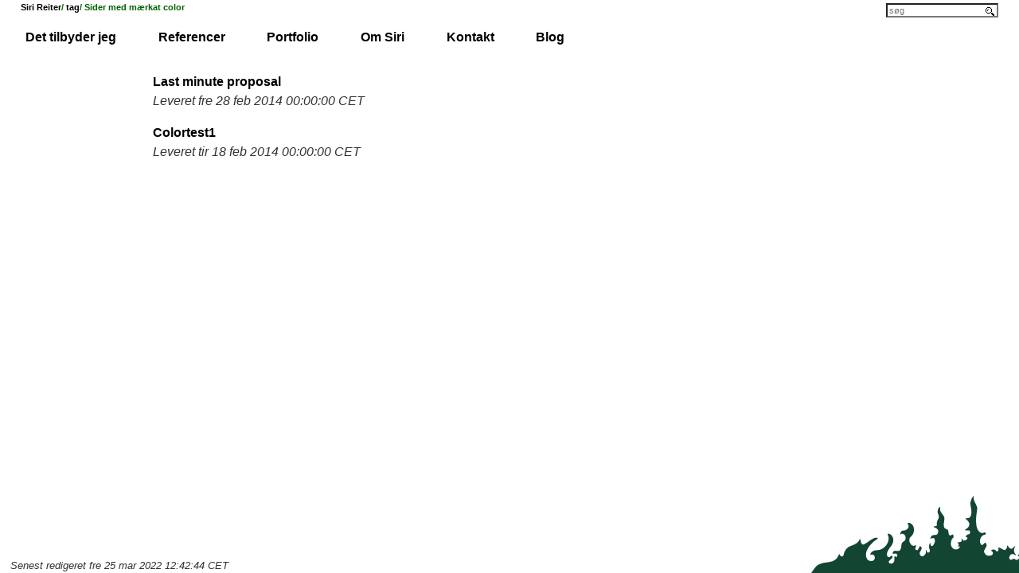

--- FILE ---
content_type: text/html; charset=UTF-8
request_url: https://sirireiter.dk/tag/color/
body_size: 575
content:
<!DOCTYPE html>
<html class="no-js" xmlns="http://www.w3.org/1999/xhtml">
<head>

<meta http-equiv="Content-Type" content="text/html; charset=utf-8" />
<title>Sider med m&#xE6;rkat color</title>
<meta name="viewport" content="width=device-width, initial-scale=1" />

<link rel="icon" href="../../favicon.ico" type="image/x-icon" />

<link rel="stylesheet" href="../../style.css" type="text/css" />

<link rel="stylesheet" href="../../local.css" type="text/css" />









<script src="../../modernizr.js"></script>

</head>
<body>

<div class="page">

<div class="pageheader">


<div class="branding">


</div>


<div class="header">
<span>
<span class="parentlinks">

<a href="../../">Siri Reiter</a>/ 

<a href="../../">tag</a>/ 

</span>
<span class="title">
Sider med m&#xE6;rkat color

</span>
</span>


<form method="get" action="/ikiwiki.cgi" id="searchform">
<div>
<input type="text" id="searchbox" name="P" value="" size="16"
  placeholder="søg" />
</div>
</form>



</div>







</div>



<div class="topbar">
<ul>
<li><a href="../../services/">Det tilbyder jeg</a></li>
<li><a href="../../references/">Referencer</a></li>
<li><a href="../../portfolio/">Portfolio</a></li>
<li><a href="../../siri/">Om Siri</a></li>
<li><a href="../../contact/">Kontakt</a></li>
<li><a href="../../blog/">Blog</a></li>
</ul>

</div>



<div id="pagebody">

<div id="content" role="main">
<div  class="feedlink">


</div>
<div class="archivepage">

<a href="../../blog/entry/140228_en/">Last minute proposal</a><br />

<span class="archivepagedate">
Leveret <span class="date dt-published"">fre 28 feb 2014 00:00:00 CET</span>

</span>
</div>
<div class="archivepage">

<a href="../../blog/entry/140218_en/">Colortest1</a><br />

<span class="archivepagedate">
Leveret <span class="date dt-published"">tir 18 feb 2014 00:00:00 CET</span>

</span>
</div>


</div>







</div>







<div id="footer" class="pagefooter" role="contentinfo">

<div id="pageinfo">






<div id="backlinks">
Henvisninger:

<a href="../../blog/entry/140218_en/">blog/entry/140218 en</a>

<a href="../../blog/entry/140228_en/">blog/entry/140228 en</a>


</div>










<div class="pagedate">
Senest redigeret <span class="date"">fre 25 mar 2022 12:42:44 CET</span>
<!-- Oprettet <span class="date dt-published"">tir 18 feb 2014 21:34:38 CET</span> -->
</div>

</div>


<!-- fra Siri Reiter -->
</div>

</div>

</body>
</html>


--- FILE ---
content_type: text/css
request_url: https://sirireiter.dk/style.css
body_size: 1699
content:
/*! normalize-scss | MIT/GPLv2 License | bit.ly/normalize-scss */html{line-height:1.15;-webkit-text-size-adjust:100%}body{margin:0}main{display:block}h1{font-size:2em;margin:0.67em 0}hr{box-sizing:content-box;height:0;overflow:visible}main{display:block}pre{font-family:monospace, monospace;font-size:1em}a{background-color:transparent}abbr[title]{border-bottom:none;text-decoration:underline;text-decoration:underline dotted}b,strong{font-weight:bolder}code,kbd,samp{font-family:monospace, monospace;font-size:1em}small{font-size:80%}sub,sup{font-size:75%;line-height:0;position:relative;vertical-align:baseline}sub{bottom:-0.25em}sup{top:-0.5em}img{border-style:none}button,input,optgroup,select,textarea{font-family:inherit;font-size:100%;line-height:1.15;margin:0}button{overflow:visible}button,select{text-transform:none}button,[type="button"],[type="reset"],[type="submit"]{-webkit-appearance:button}button::-moz-focus-inner,[type="button"]::-moz-focus-inner,[type="reset"]::-moz-focus-inner,[type="submit"]::-moz-focus-inner{border-style:none;padding:0}button:-moz-focusring,[type="button"]:-moz-focusring,[type="reset"]:-moz-focusring,[type="submit"]:-moz-focusring{outline:1px dotted ButtonText}input{overflow:visible}[type="checkbox"],[type="radio"]{box-sizing:border-box;padding:0}[type="number"]::-webkit-inner-spin-button,[type="number"]::-webkit-outer-spin-button{height:auto}[type="search"]{-webkit-appearance:textfield;outline-offset:-2px}[type="search"]::-webkit-search-decoration{-webkit-appearance:none}::-webkit-file-upload-button{-webkit-appearance:button;font:inherit}fieldset{padding:0.35em 0.75em 0.625em}legend{box-sizing:border-box;display:table;max-width:100%;padding:0;color:inherit;white-space:normal}progress{vertical-align:baseline}textarea{overflow:auto}details{display:block}summary{display:list-item}template{display:none}[hidden]{display:none}img{border-style:none}pre{overflow:auto}li.L1{list-style:upper-roman}li.L2{list-style:decimal}li.L3{list-style:lower-alpha}li.L4{list-style:disc}li.L5{list-style:square}li.L6{list-style:circle}li.L7{list-style:lower-roman}li.L8{list-style:upper-alpha}.img caption{font-size:80%;caption-side:bottom;text-align:center}img.img{margin:0.5ex}.feedbutton{background:#ff6600;color:white !important;border-left:1px solid #cc9966;border-top:1px solid #ccaa99;border-right:1px solid #993300;border-bottom:1px solid #331100;padding:0px 0.5em 0px 0.5em;font-family:sans-serif;font-weight:bold;font-size:small;text-decoration:none;margin-top:1em}.feedbutton:hover{color:white !important;background:#ff9900}fieldset{margin:1ex 0;border:1px solid black}legend{padding:0 1ex}.fb_submit{float:left;margin:2px 0}label.block{display:block}label.inline{display:inline}input#openid_identifier{background:url(wikiicons/openidlogin-bg.gif) no-repeat;background-color:#fff;background-position:0 50%;color:#000;padding-left:18px}input#searchbox{background:url(wikiicons/search-bg.gif) no-repeat;background-color:#fff;background-position:100% 50%;color:#000;padding-right:16px}.fb_invalid{color:red;background:white !important}.fb_required{font-weight:bold}.align-left{float:left}.align-right{float:right}.error{color:#C00}pre.hl{color:#000000;background-color:#ffffff}.hl.num{color:#2928ff}.hl.esc{color:#ff00ff}.hl.str{color:#ff0000}.hl.dstr{color:#818100}.hl.slc{color:#838183;font-style:italic}.hl.com{color:#838183;font-style:italic}.hl.dir{color:#008200}.hl.sym{color:#000000}.hl.line{color:#555555}.hl.mark{background-color:#ffffbb}.hl.kwa{color:#000000;font-weight:bold}.hl.kwb{color:#830000}.hl.kwc{color:#000000;font-weight:bold}.hl.kwd{color:#010181}span.color{padding:2px}.inlinepage{padding:10px 10px;border:1px solid #aaa;overflow:auto}.inlineheader .author{margin:0;font-size:112%;font-weight:bold;display:block}.inlinecontent,.inlineenclosure{margin-top:.4em}.comment-header,.microblog-header{font-style:italic;margin-top:.3em}.comment .author,.microblog .author{font-weight:bold}.comment-subject{font-weight:bold}.comment-avatar{float:right}.comment{border:1px solid #aaa;padding:3px}div.header,header.header{margin:0;font-size:140%;font-weight:bold;line-height:1em;display:block}#searchform{display:inline;float:right}.actions ul{margin:0;padding:6px .4em;height:1em;list-style-type:none}.actions li{display:inline;padding:.2em}.pageheader .actions ul{border-bottom:1px solid #000}.inlinepage .actions ul{border-bottom:0}#otherlanguages ul{margin:0;padding:6px;list-style-type:none}#otherlanguages li{display:inline;padding:.2em .4em}.pageheader #otherlanguages{border-bottom:1px solid #000}.pagefooter,.inlinefooter,.comments{clear:both}#pageinfo{margin:1em 0;border-top:1px solid #000}.tags{margin-top:1em}.inlinepage .tags{display:inline}#backlinks{margin-top:1em}.pagedate,.pagelicense,.pagecopyright{font-style:italic;display:block;margin-top:1em}.sidebar{width:20ex;float:right;margin-left:4px;margin-bottom:4px;margin-top:-1px;padding:0ex 2ex;background:white;border:1px solid black;color:black !important}.trails{margin-top:1em;margin-bottom:1em}.trail{display:block;clear:both;position:relative}.trailprev{display:block;text-align:left;position:absolute;top:0%;left:3%;width:30%}.trailup{display:block;text-align:center;margin-left:35%;margin-right:35%}.trailnext{display:block;text-align:right;position:absolute;top:0%;width:30%;right:3%}.trailsep{display:none}@media print{.actions{display:none}.tags{display:none}.trails{display:none}.feedbutton{display:none}#searchform{display:none}.blogform,#blogform{display:none}#backlinks{display:none}.addcomment{display:none}}.infobox{float:right;margin-left:2ex;margin-top:1ex;margin-bottom:1ex;padding:1ex 1ex;border:1px solid #aaa;background:white;color:black !important}.notebox{float:right;margin-left:2ex;margin-top:1ex;margin-bottom:1ex;padding:1ex 1ex;border:1px solid #aaa;width:25%;background:white;color:black !important}.popup{border-bottom:1px dotted #366;color:#366}.popup .balloon,.popup .paren,.popup .expand{display:none;text-align:left}.popup:hover .balloon,.popup:focus .balloon{position:absolute;display:inline;margin:1em 0 0 -2em;padding:0.625em;border:2px solid;background-color:#dee;color:black}.month-calendar-day-this-day,.year-calendar-this-month{background-color:#eee}.month-calendar-day-head,.month-calendar-day-nolink,.month-calendar-day-link,.month-calendar-day-this-day,.month-calendar-day-future{text-align:right}.month-calendar-arrow A:link,.year-calendar-arrow A:link,.month-calendar-arrow A:visited,.year-calendar-arrow A:visited{text-decoration:none;font-weight:normal;font-size:150%}div.progress{margin-top:1ex;margin-bottom:1ex;border:1px solid #888;width:400px;background:#eee;color:black !important;padding:1px}div.progress-done{background:#ea6 !important;color:black !important;text-align:center;padding:1px}.mapparent{text-decoration:none}hr.poll{height:10pt;color:white !important;background:#eee;border:2px solid black}div.poll{margin-top:1ex;margin-bottom:1ex;padding:1ex 1ex;border:1px solid #aaa}.pagecloud{float:right;width:30%;text-align:center;padding:10px 10px;border:1px solid #aaa;background:#eee;color:black !important}.smallestPC{font-size:70%}.smallPC{font-size:85%}.normalPC{font-size:100%}.bigPC{font-size:115%}.biggestPC{font-size:130%}.FlattrButton{display:none}.blogform,#blogform{padding:10px 10px;border:1px solid #aaa;background:#eee;color:black !important;width:auto;overflow:auto}.archivepagedate{font-style:italic}.archivepage{margin-bottom:1em}div.recentchanges{border-style:solid;border-width:1px;overflow:auto;width:auto;clear:none;background:#eee;color:black !important}.recentchanges .metadata{padding:0px 0.5em}.recentchanges .changelog{font-style:italic;clear:both;display:block;padding:1px 2px;background:white !important;color:black !important}.recentchanges .desc{display:none}.recentchanges .diff{display:none}.recentchanges .committer{float:left;margin:0;width:40%}.recentchanges .committype{float:left;margin:0;width:5%;font-size:small}.recentchanges .changedate{float:left;margin:0;width:35%;font-size:small}.recentchanges .pagelinks,.recentchanges .revert{float:right;margin:0;width:60%}#editcontent{width:98%}.editcontentdiv{width:auto;overflow:auto}.fileupload-content .ui-progressbar{width:200px;height:20px}.fileupload-content .ui-progressbar-value{background:url(ikiwiki/images/pbar-ani.gif)}#login_choice{display:none}#login_input_area{clear:both;padding:10px}#login_btns,#login_btns br{clear:both}#login_highlight{background-color:black;float:left}.login_large_btn{padding:1em 1.5em;border:1px solid #DDD;margin:3px;float:left}.login_small_btn{padding:4px 4px;border:1px solid #DDD;margin:3px;float:left}a.login_large_btn:focus{outline:none}a.login_large_btn:focus{outline-style:none}.login_selected{border:4px solid #DDD}

/*# sourceMappingURL=style.css.map */

--- FILE ---
content_type: text/css
request_url: https://sirireiter.dk/local.css
body_size: 454
content:
body{line-height:1.5;font-family:Arial,Helvetica,sans-serif;color:#333;font-size:100%}h1,h2,h3,h4,h5,h6{font-weight:normal;color:#222}h1 img,h2 img,h3 img,h4 img,h5 img,h6 img{margin:0}h1{font-size:3em;line-height:1;margin-bottom:0.50em}h2{font-size:2em;margin-bottom:0.75em}h3{font-size:1.5em;line-height:1;margin-bottom:1.00em}h4{font-size:1.2em;line-height:1.25;margin-bottom:1.25em}h5{font-size:1em;font-weight:bold;margin-bottom:1.50em}h6{font-size:1em;font-weight:bold}p{margin:0 0 1.5em}p .left{display:inline;float:left;margin:1.5em 1.5em 1.5em 0;padding:0}p .right{display:inline;float:right;margin:1.5em 0 1.5em 1.5em;padding:0}a{text-decoration:underline;color:#06c}a:visited{color:#004d99}a:focus{color:#09f}a:hover{color:#09f}a:active{color:#bf00ff}blockquote{margin:1.5em;color:#666;font-style:italic}strong,dfn{font-weight:bold}em,dfn{font-style:italic}sup,sub{line-height:0}abbr,acronym{border-bottom:1px dotted #666666}address{margin:0 0 1.5em;font-style:italic}del{color:#666}pre{margin:1.5em 0;white-space:pre}pre,code,tt{font:1em "andale mono","lucida console",monospace;line-height:1.5}li ul,li ol{margin:0}ul,ol{margin:0 1.5em 1.5em 0;padding-left:1.5em}ul{list-style-type:disc}ol{list-style-type:decimal}dl{margin:0 0 1.5em 0}dl dt{font-weight:bold}dd{margin-left:1.5em}table{margin-bottom:1.4em;width:100%}th{font-weight:bold}thead th{background:#c3d9ff}th,td,caption{padding:4px 10px 4px 5px}table.striped tr:nth-child(even) td,table tr.even td{background:#e5ecf9}tfoot{font-style:italic}caption{background:#eee}.quiet{color:#666}.loud{color:#111}h1{font-size:2.75em}.branding{z-index:-1;position:fixed;bottom:0;height:100%;width:100%;background-color:transparent;background-image:url("sr_logo.png");background-repeat:no-repeat;background-position:right bottom}p{clear:both}h1,h2,h3,.header{color:#006400;clear:both}a{text-decoration:none;color:#000;font-weight:bold}a:hover{text-decoration:underline}a:visited{color:#000}a:focus{color:#006400}a:hover{color:#006400}a:active{color:#000}.selflink{color:#006400}.pageheader{margin:0.5em 2%;font-size:0.5em}.author,.recentchanges,.committype,#footer,.inlinefooter{font-size:80%}.topbar{padding:1em 2em}.topbar ul{list-style-type:none}.topbar ul,.topbar ul li{margin:0px;padding:0px;display:inline}.topbar ul li{margin-right:4%}.sidebar{background:none;padding:1em;border:none;margin-top:4em;margin-right:2em;margin-bottom:2em;margin-left:2em}.sidebar ul li{list-style-type:none}.sidebar ul li .selflink{color:#006400}.pagecloud{float:right;width:auto;color:#006400 !important;border:none;background-color:inherit}#wrapper,#pagebody{float:left;margin:1em 5% 4.2em}@media screen and (min-width: 40em){#wrapper,#pagebody{margin-left:15%}}#content{max-width:40em;padding:0}#content img{margin:0 0 1em;width:100%;height:auto}#content img.left{float:left;margin:0 0 1em 0;width:49%;height:auto}#content img.right{float:right;margin:0 0 1em 0;width:49%;height:auto}#content img.tall{margin:0 50% 1em 0;width:50%;height:auto}#content img.verytall{margin:0 60% 1em 0;width:40%;height:auto}#content img.tiny{margin:0 1em 1em 0;width:40%;height:auto}#content img.aside{float:left;margin:0 1em 1em 0;width:inherit;height:inherit}#content img.logo{margin:0 1em 1em 0;width:inherit;height:inherit}.inlinepage{border:0;padding:1em 0;min-height:100px;clear:both;overflow:visible}.inlineheader{font-size:1.5em}.inlineheader a{font-weight:normal;color:#006400}.inlinepage .tags{display:none}.inlineposttext{clear:both}.tags{display:none}#footer{z-index:-1;position:fixed;bottom:0;width:100%}#backlinks{display:none}#pageinfo{margin:0 1em;padding:1em 0 0;border-top:0}.pageheader .actions ul{border-bottom:0}@media screen and (max-width: 480px){div#content{max-width:96%;margin:0;padding:0 4%}div.inlinepage{margin:0}div.farbar{width:96%;margin-left:0;padding:0 4%}div.sidebar{float:none;width:96%;margin-left:0;padding:0 4%}}

/*# sourceMappingURL=local.css.map */